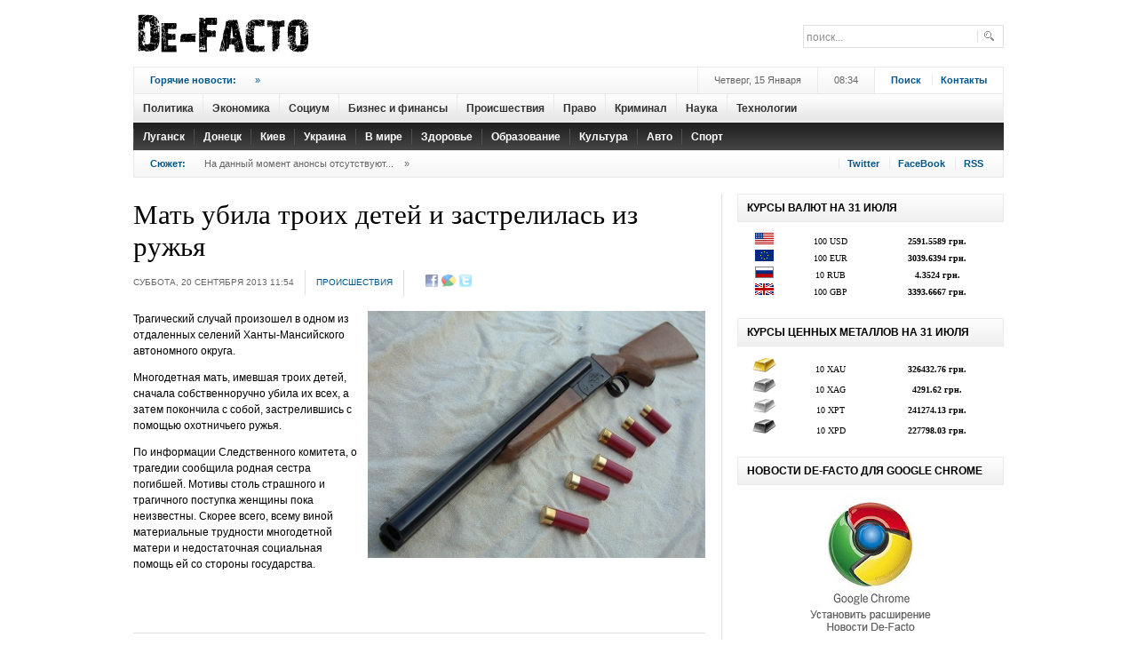

--- FILE ---
content_type: text/html; charset=UTF-8
request_url: https://dfact.net/news/show/2013-09-20/13123_mat-ubila-troix-detej-i-zastrelilas-iz-ruzhya
body_size: 8037
content:
<!DOCTYPE html PUBLIC "-//W3C//DTD XHTML 1.0 Transitional//EN" "http://www.w3.org/TR/xhtml1/DTD/xhtml1-transitional.dtd">
<html xmlns="http://www.w3.org/1999/xhtml" xml:lang="en-gb" lang="en-gb" dir="ltr" >
<head>
  <title>Де-Факто - Мать убила троих детей и застрелилась из ружья</title>
  <meta name="revisit-after" content="1 days" />
  <meta name="robots" content="all" />
  <meta http-equiv="content-type" content="text/html; charset=utf-8;charset=utf-8" />
  <meta name="title" content=" - Мать убила троих детей и застрелилась из ружья" />
  <meta name="keywords" content="мать, убийство, дети, смерть" />
  <meta name="description" content="Трагический случай произошел в одном из отдаленных селений Ханты-Мансийского автономного округа." />
  <base href="https://dfact.net/">
  <link rel="alternate" type="application/rss+xml" title="Де-Факто" href="https://dfact.net/news.rss">
    <meta property='og:title' content='Мать убила троих детей и застрелилась из ружья' />
<meta property='og:description' content='Трагический случай произошел в одном из отдаленных селений Ханты-Мансийского автономного округа.' />
<meta property='og:url' content='https://dfact.net/news/show/2013-09-20/13123_mat-ubila-troix-detej-i-zastrelilas-iz-ruzhya' />
<meta property='og:image' content='https://dfact.net/images/news/13000/large_13123.jpg' />

  <script type="text/javascript" src="/js/jquery.js"></script>
  <script type="text/javascript" src="/js/main.js"></script>
  <script type="text/javascript" src="/js/jquery-ui.js"></script>
  <script type="text/javascript" src="js/jquery.lightbox.js"></script>
  <link rel="stylesheet" type="text/css" href="css/jquery.lightbox-0.5.css" media="screen" />

  <!--[if IE 6]><script type="text/javascript" src="/js/ie6_script_other.js"></script><![endif]-->
  
  <link rel="stylesheet" href="images/style000.css" type="text/css" />
  <link rel="stylesheet" href="images/style100.css" type="text/css" />
  <link rel="stylesheet" href="images/stylex.css" type="text/css" />
  <style type="text/css">
    <!--
ul.jclist_ver3a { padding: 0; list-style-image: none; list-style-type: none; }
ul.jclist_ver3a li {background-image: none; list-style: none; list-style-image: none; margin-left: 5px !important; margin-left: 0; display: block; overflow: hidden; }
ul.jclist_ver3a span img {width: auto; height: auto; float: none;}

    -->
  </style>






<link rel="stylesheet" href="images/system00.css" type="text/css" />
<link rel="stylesheet" href="images/general0.css" type="text/css" />
<link href="images/layout00.css" rel="stylesheet" media="all" type="text/css" />
<link href="images/addons00.css" rel="stylesheet" media="all" type="text/css" />
<link href="images/modules0.css" rel="stylesheet" media="all" type="text/css" />
<link href="images/template.css" rel="stylesheet" media="all"  type="text/css" />
<link href="images/suckerfi.css" rel="stylesheet" media="all" type="text/css" />
<link href="images/joomla00.css" rel="stylesheet" media="all" type="text/css" />
<link href="images/typograp.css" rel="stylesheet" media="all" type="text/css" />
<link href="images/gk_stuff.css" rel="stylesheet" media="all" type="text/css" />
<link href="images/css30000.css" rel="stylesheet" media="all" type="text/css" />
<link href="images/style101.css" rel="stylesheet" media="all" type="text/css" />
<!--[if IE 6]><link href="images/ie6_css.css" rel="stylesheet" type="text/css" /><![endif]-->
<!--[if IE 7]><link href="images/ie7_css.css" rel="stylesheet" type="text/css" /><![endif]-->




<style type="text/css">
	.template_width { width:980px; }
	#gk_wrapper     { width:980px; }
	#gk_mainbody    { margin: 18px 0px 0px 0px;padding:0;border-width:0;}
	#gk_left        { width:0px;margin: 0px 18px 0px 0px;padding: 0px 18px 0px 0px;border-width:0; }
	#gk_right       { width:300px;margin: 0px 0px 0px 18px;padding: 0px 0px 0px 18px;border-width:0; }
	#left_one       { width:0px;margin:0;padding:0;border-width:0; }
	#left_two       { width:100%;margin:0;padding:0;border-width:0; }
	#right_one      { width:132px;margin:0;padding:0;border-width:0; }
	#right_two      { width:132px;margin: 0px 0px 0px 18px;padding: 0px 0px 0px 18px;border-width:0; }
	#inset_left     { width:0px;margin:0;padding:0;border-width:0; }
	#inset_right    { width:0px;margin:0;padding:0;border-width:0; }
	#gk_content     { width:644px;margin:0;padding:0;border-width:0; }
	#gk_current     { width:644px;margin:0;padding:0;border-width:0; }
	#gk_bottom      { margin: 18px 0px 0px 0px;padding:0;border-width:0; }
	#gk_bottom1     { margin:0;padding:0;border-width:0; }
	#gk_bottom2     { margin:0;padding:0;border-width:0; }
	#gk_footer     { margin: 18px 0px 18px 0px;padding: 6px 0px 6px 0px;border-width: 1px 0px 4px 0px; }


	body {
		font-size: 62.5%;
				font-family: Arial, Helvetica, sans-serif;
			}

	div.moduletable h3,
	div.moduletable_menu h3,
	div.moduletable_text h3,
	div.moduletable_ver1 h3,
	div.moduletable_ver2 h3,
	div.moduletable_ver2a h3,
	div.moduletable_ver2b h3,
	div.moduletable_ver3 h3,
	div.moduletable_ver3a h3,
	div.moduletable_ver3b h3,
	div.moduletable_ver4 h3,
	div.moduletable_ver4a h3,
	div.moduletable_ver4b h3,
	div.gk_news_section h2
	{
		font-size: 100%;
				font-family: Arial, Helvetica, sans-serif;
			}
	h4.gk_news_intro_title,
	h4.gk_npro_header,
	div.joomla h1.title,
	div.joomla div.multicolumns h1.title,
	#jc h4, h1.pagetitle,
	div.joomla div.morearticles h3,
	.gk_is_text_block h4,
	div.joomla div.contact h1
	{
		font-size: 105%;
				font-family: Georgia, "Times New Roman", Times, serif;
			}

		#gk_mainbody_wrap{background: url('images/grey_dot.png') repeat-y 662px 0;}
					#right_col{background: url('images/grey_dot.png') repeat-y 150px 0;}
	</style>




</head>
<body>

	<div id="gk_wrapper">



<div id="top_wrap" class="clearfix">
	<a href="/" id="logo">
		<img src="images/logo0000.png" alt="Де-Факто"  height="75" width="208"/>
	</a>

	<div id="top_c">
		<form action="/info/search" method="GET">
			<div class="search">
				<input name="text" id="mod_search_searchword" maxlength="20" alt="Поиск..." class="inputbox" type="text" size="20" value="поиск..."  onblur="if(this.value=='') this.value='поиск...';" onfocus="if(this.value=='поиск...') this.value='';" />
			</div>
			<input type="hidden" name="searchid"   value="1908877" />
			<input type="hidden" name="web" value="0#" />
		</form>
	</div>

	<div id="top_b">



	</div>



</div>

<div id="menu_wrap">

	<div class="addons">
		<div id="addons_a">
			<div class="gk_news_highlighter" id="news-highlight-1">
				<div class="gk_news_highlighter_interface">
					<span class="text">Горячие новости:</span>
 				</div>
				<div class="gk_news_highlighter_wrapper">
										<div style='width:470px !important;height:20px;overflow:none'>&nbsp;&nbsp; <a href="/news/show/1970-01-01/_" title=""> <span class='separator'>&raquo;</span></a></div>
				</div>
			</div>
		</div>

		<div id="addons_d">
			<a href="/info/search" id="login_btn">Поиск</a>
			<a href="/info/contact_us" id="register">Контакты</a>
		</div>

		<div id="addons_c">
			08:34		</div>

		<div id="addons_b">
			Четверг, 15 Января		</div>
	</div>



<div id=horiz-menu1>
						<a href='/news/cat/politika/' >					<div class=mnu_nm>Политика</div>
				</a>

						<a href='/news/cat/ekonomika/' >					<div class=mnu_nm>Экономика</div>
				</a>

						<a href='/news/cat/socium/' >					<div class=mnu_nm>Социум</div>
				</a>

						<a href='/news/cat/biznes_i_finansy/' >					<div class=mnu_nm>Бизнес и финансы</div>
				</a>

						<a href='/news/cat/proishestviya/' >					<div class=mnu_nm>Происшествия</div>
				</a>

						<a href='/news/cat/pravo/' >					<div class=mnu_nm>Право</div>
				</a>

						<a href='/news/cat/criminal/' >					<div class=mnu_nm>Криминал</div>
				</a>

						<a href='/news/cat/nauka/' >					<div class=mnu_nm>Наука</div>
				</a>

						<a href='/news/cat/tehnologii/' >					<div class=mnu_nm>Технологии</div>
				</a>

		</div>

<div id=horiz-menu2>
						<a href='/news/cat/lugansk/' >					<div class=mnu_nm2>Луганск</div>
				</a>

						<a href='/news/cat/donetsk/' >					<div class=mnu_nm2>Донецк</div>
				</a>

						<a href='/news/cat/kiev/' >					<div class=mnu_nm2>Киев</div>
				</a>

						<a href='/news/cat/ukraina/' >					<div class=mnu_nm2>Украина</div>
				</a>

						<a href='/news/cat/v_mire/' >					<div class=mnu_nm2>В мире</div>
				</a>

						<a href='/news/cat/zdorovie/' >					<div class=mnu_nm2>Здоровье</div>
				</a>

						<a href='/news/cat/obrazovanie/' >					<div class=mnu_nm2>Образование</div>
				</a>

						<a href='/news/cat/cultura/' >					<div class=mnu_nm2>Культура</div>
				</a>

						<a href='/news/cat/auto/' >					<div class=mnu_nm2>Авто</div>
				</a>

						<a href='/news/cat/sport/' >					<div class=mnu_nm2>Спорт</div>
				</a>

		</div>


</div>


<div class="addons bb">
	<div id="breadcrumb">
		<span class="youah">
			<span>Сюжет:</span>
		</span>


		<span class='pathway'>На данный момент анонсы отсутствуют...</span><span class='separator'>&raquo;</span>


	</div>

	<div id="social_icons">
		<a href="https://twitter.com/#!/dfact_net" class="social_icon" id="social_icon2" rel="nofollow" target=_blank title="Следовать за De-Facto на Twitter">Twitter</a>
		<a href="https://www.facebook.com/dfact.net" class="social_icon" id="social_icon8" rel="nofollow" target=_blank title="Подружиться с Де-Факто на FaceBook">FaceBook</a>
		<a href="/news.rss" class="social_icon" id="social_icon9" target=_blank>RSS</a>
	</div>
</div>




<div id="gk_mainbody" class="both_columns">

				<div id="gk_mainbody_wrap">
								<div id="gk_mainbody_wrap2" class="clearfix">



<div id="gk_content" >


<!--
<div id="content_top" class="clear">
	<div class="module_wrap clear">
		<div class="moduletable_ver3">
			<h3><span>Новости </span></h3>
		</div>
	</div>
</div>

-->


<div id="content_wrap" class="clear">
	<div id="gk_current" >
		<div id="gk_current_wrap">
			<div id="component_wrap" class="clear">
				<div id="component">
					<div class="joomla ">
						<div class="article">
							<div class="headline">

								

                                <div align=center>
									<style>
										.da_adp_links{
											display:none;
										}
									</style>
								</div>

								<h1 class="title">
									Мать убила троих детей и застрелилась из ружья								</h1>
							</div>

				<div class="articleinfo">
					<div class="date">
						<span class="created">Суббота, 20 Сентября 2013 11:54</span>
					</div>
					<span class="author"><a href="/news/cat/proishestviya/">Происшествия</a></span>

							
					<div class="icons">
                           <noindex>
                              <span id="socials_link" style="padding-left:11px">
                              <a href="https://www.facebook.com/sharer.php?u=https://dfact.net/news/show/2013-09-20/13123_mat-ubila-troix-detej-i-zastrelilas-iz-ruzhya&t=%D0%9C%D0%B0%D1%82%D1%8C+%D1%83%D0%B1%D0%B8%D0%BB%D0%B0+%D1%82%D1%80%D0%BE%D0%B8%D1%85+%D0%B4%D0%B5%D1%82%D0%B5%D0%B9+%D0%B8+%D0%B7%D0%B0%D1%81%D1%82%D1%80%D0%B5%D0%BB%D0%B8%D0%BB%D0%B0%D1%81%D1%8C+%D0%B8%D0%B7+%D1%80%D1%83%D0%B6%D1%8C%D1%8F" rel="nofollow" target=_blank title="Добавить закладку в Facebook"><img src="/images/social/facebook.gif" width=16 title="Добавить закладку в Facebook" alt="Добавить закладку в Facebook"border=0 class=socimg></a> 
<a href="https://www.google.com/reader/link?url=https://dfact.net/news/show/2013-09-20/13123_mat-ubila-troix-detej-i-zastrelilas-iz-ruzhya&amp;title=%D0%9C%D0%B0%D1%82%D1%8C+%D1%83%D0%B1%D0%B8%D0%BB%D0%B0+%D1%82%D1%80%D0%BE%D0%B8%D1%85+%D0%B4%D0%B5%D1%82%D0%B5%D0%B9+%D0%B8+%D0%B7%D0%B0%D1%81%D1%82%D1%80%D0%B5%D0%BB%D0%B8%D0%BB%D0%B0%D1%81%D1%8C+%D0%B8%D0%B7+%D1%80%D1%83%D0%B6%D1%8C%D1%8F&srcTitle=%D0%94%D0%B5-%D0%A4%D0%B0%D0%BA%D1%82%D0%BE&srcURL=https%3A%2F%2Fdfact.net%2F" rel="nofollow" target=_blank title="Добавить закладку в Google"><img src="/images/social/google.gif" width=16 title="Добавить закладку в Google" alt="Добавить закладку в Google"border=0 class=socimg></a> 
<a href="https://twitter.com/home?status=RT @dfact_net %D0%9C%D0%B0%D1%82%D1%8C+%D1%83%D0%B1%D0%B8%D0%BB%D0%B0+%D1%82%D1%80%D0%BE%D0%B8%D1%85+%D0%B4%D0%B5%D1%82%D0%B5%D0%B9+%D0%B8+%D0%B7%D0%B0%D1%81%D1%82%D1%80%D0%B5%D0%BB%D0%B8%D0%BB%D0%B0%D1%81%D1%8C+%D0%B8%D0%B7+%D1%80%D1%83%D0%B6%D1%8C%D1%8F https%3A%2F%2Fdfact.net%2F" rel="nofollow" target=_blank title="Добавить статус в Twitter"><img src="/images/social/twitter.gif" width=16 title="Добавить статус в Twitter" alt="Добавить статус в Twitter"border=0 class=socimg></a> 

                              
								<script>
									$(function(){
										$("img.socimg").each(function(){
										$(this).fadeTo(400, 0.6);
									});
									})
									$("img.socimg").hover(function(){
										$(this).fadeTo(350, 1);
									},function(){
										$(this).fadeTo(350, 0.6);
									});
                              </script>
                              </span>
                              </noindex>

					</div>
					<div class="clear"></div>
				</div>


<p><img class="caption" src="images/news/13000/large_13123.jpg" width=380 border="0" alt="Мать убила троих детей и застрелилась из ружья" title="Мать убила троих детей и застрелилась из ружья" align="right" style="padding-left:7px"/></p>

<span class='newsimg'>
<p>Трагический случай произошел в одном из отдаленных селений Ханты-Мансийского автономного округа.</p>
<p>Многодетная мать, имевшая троих детей, сначала собственноручно убила их всех, а затем покончила с собой, застрелившись с помощью охотничьего ружья.</p>
<p>По информации Следственного комитета, о трагедии сообщила родная сестра погибшей. Мотивы столь страшного и трагичного поступка женщины пока неизвестны. Скорее всего, всему виной материальные трудности многодетной матери и недостаточная социальная помощь ей со стороны государства.</p></span>



<br>




<table width=200 border=0>
	<tr>
		<td>
		</td>
		<td>
			<fb:like layout="button_count" show_faces="true" width="100"></fb:like>
		</td>


		<td>
			<script type="text/javascript" src="https://apis.google.com/js/plusone.js">
			  {lang: 'ru', parsetags: 'explicit'}
			</script>
			<g:plusone size="small"></g:plusone>
			<script type="text/javascript">gapi.plusone.go();</script>
		</td>

		<td>
		</td>

	</tr>
</table>


<!-- Put this script tag to the <head> of your page -->
<br>

<script>(function(d, s, id) {
  var js, fjs = d.getElementsByTagName(s)[0];
  if (d.getElementById(id)) {return;}
  js = d.createElement(s); js.id = id;
  js.src = "//connect.facebook.net/ru_RU/all.js#xfbml=1&appId=246613252040432";
  fjs.parentNode.insertBefore(js, fjs);
}(document, 'script', 'facebook-jssdk'));</script>


<style>
	#mc-content h3{
		text-align:center;
		font-size:16px;
	}
</style>




						<div id="jc">
							<div id="comments">
								<div id="comments-list" class="comments-list"></div>
							</div>



<h4>Другие новости по теме:</h4>
<ul>
	<li>
		<a href='/news/show/2015-04-20/19095_v-ternopolskoj-oblasti-byla-zaderzhana-mat-troix-detej-kotoraya-svoego-mertvogo-rebenka-poxoronila-v-chuzhoj-mogile'>В Тернопольской области была задержана мать троих детей, которая своего мертвого ребенка похоронила в чужой могиле</a>
	</li>
	
	<li>
		<a href='/news/show/2014-02-06/14848_izuver-iz-prikarpatya-ubil-babushku-raschlenil-ee-telo-i-podzharil-golovu-v-pechi'>Изувер из Прикарпатья убил бабушку, расчленил ее тело и поджарил голову в печи</a>
	</li>
	
	<li>
		<a href='/news/show/2013-08-15/12663_syn-zarezal-otca-na-sumshhine'>Сын зарезал отца на Сумщине</a>
	</li>
	
	<li>
		<a href='/news/show/2013-06-03/11732_troe-rossiyan-zhestoko-ubili-svoego-nachalnika-zapodozriv-chto-on-gej'>Трое россиян жестоко убили своего начальника, заподозрив, что он гей</a>
	</li>
	
	<li>
		<a href='/news/show/2013-04-05/11026_brat-poshel-na-brata-ubijstvo-na-poltavshhine'>Брат пошел на брата: убийство на Полтавщине</a>
	</li>
	
	<li>
		<a href='/news/show/2013-02-13/10320_mnogodetnaya-mat-zalezla-v-petlyu'>Многодетная мать залезла в петлю</a>
	</li>
	
	<li>
		<a href='/news/show/2012-12-29/9816_izurodovannyj-trup-pribyl-doneckim-poezdom'>Изуродованный труп прибыл донецким поездом</a>
	</li>
	
	<li>
		<a href='/news/show/2012-07-06/7768_v-2012-godu-budet-ubito-bolshe-vsego-zhurnalistov-bi-bi-si'>В 2012 году будет убито больше всего журналистов - Би-би-си</a>
	</li>
	
	<li>
		<a href='/news/show/2012-03-01/5546_v-centre-makeevki-paren-nasmert-zabil-kulakami-starika'>В центре Макеевки парень насмерть забил кулаками старика</a>
	</li>
	
	<li>
		<a href='/news/show/2011-09-16/2195_yanukovich-xochet-chtob-lyudi-uznali-pravdu-o-smerti-gongadze'>Янукович хочет чтоб люди узнали правду о смерти Гонгадзе</a>
	</li>
	</ul><br>





							<div id="comments-footer" align="center"><a href="/"  target="_blank">DFact.Net</a></div>
						</div>
					</div>

						
							<div align="center" style="width:644px">

								<!--  News Join -->
								<style>
								.join_informer_1345 {text-align:left; clear: both; padding: 5px; width: 644px}
								.join_informer_1345 a.join_link, a.join_text {padding: 0px 0px 0px 0px; margin:0px 0px 10px 0px;}
								.join_informer_1345 a.join_link:hover, a.join_text:hover {padding: 0px 0px 0px 0px; margin:0px 0px 10px 0px;}
								.join_informer_1345 .join_img {width: 70px; height: 70px; }
								</style>
								<div class="join_informer_1345" id="join_informer_1345">
								</div>
								<!--  News Join -->

							</div>






							<div id="meta_news_block2053"></div>
							<script type="text/javascript" charset="windows-1251" src="https://exchange.meta.ua/2053/block.js"></script>


							<div id='topmedia_news_informer'></div>
							<script type="text/javascript" src="https://topmedia.com.ua/news_informer/horizontal"></script>

						








					</div>
				</div>
			</div>
		</div>
	</div>
</div>


</div>

<div id="gk_right" class="column">

	<div id="gk_right_wrap">

	

    <div id="right_bottom" class="clear">
					<div class="moduletable _badge b-hot">
							<h3><span>Курсы валют на 31 Июля</span></h3>
			   				<div class="moduletable_content">
								<div id="gk_is-newsimage1" class="gk_is_wrapper gk_is_wrapper-style3">
									<div class="gk_is_thumbs">

										<style type='text/css'>
										.gmtbl {background-color: #ffffff; border: 0px solid #ebebeb;}
										.gmtdttl {font-family: tahoma; font-size: 100%; font-weight: bold; color: #2f2f2f; text-align:center; background-color: #ebebeb;}
										.gmtdtext {font-family: tahoma; font-size: 85%; font-weight: normal; color: #000000; text-align:center;}
										.gmtdtext2 {font-family: tahoma; font-size: 85%; font-weight: normal; color: #000000; text-align:center;background-color: #EFEFEF}
										.thot {color:#ff0000;};
										.tcold {color:#0000FF;};
										</style>

										<table width=300 border=0 cellspacing=0 cellpadding=1 >
										                											<tr>
												<td width=20% class="gmtdtext" title="Доллар США"><img src='/images/currency/USD.gif'></td>
												<td width=30% class="gmtdtext" title="Доллар США">100 USD</td>
												<td width=50% class="gmtdtext" title="подорожал на 1.5154 грн."><strong>2591.5589 грн.</strong></td>
											</tr>
											<tr>
												<td colspan=3></td>
											</tr>
																					<tr>
												<td width=20% class="gmtdtext" title="Евро"><img src='/images/currency/EUR.gif'></td>
												<td width=30% class="gmtdtext" title="Евро">100 EUR</td>
												<td width=50% class="gmtdtext" title="подорожал на 10.8425 грн."><strong>3039.6394 грн.</strong></td>
											</tr>
											<tr>
												<td colspan=3></td>
											</tr>
																					<tr>
												<td width=20% class="gmtdtext" title="Российский рубль"><img src='/images/currency/RUB.gif'></td>
												<td width=30% class="gmtdtext" title="Российский рубль">10 RUB</td>
												<td width=50% class="gmtdtext" title="подешевел на 0.0072 грн."><strong>4.3524 грн.</strong></td>
											</tr>
											<tr>
												<td colspan=3></td>
											</tr>
																					<tr>
												<td width=20% class="gmtdtext" title="Аглийский фунт стерлингов"><img src='/images/currency/GBP.gif'></td>
												<td width=30% class="gmtdtext" title="Аглийский фунт стерлингов">100 GBP</td>
												<td width=50% class="gmtdtext" title="подешевел на 10.3173 грн."><strong>3393.6667 грн.</strong></td>
											</tr>
											<tr>
												<td colspan=3></td>
											</tr>
																				</table>


									</div>
								</div>
							</div>
						</div>


		</div>











    <div id="right_bottom" class="clear">
					<div class="moduletable _badge b-hot">
							<h3><span>Курсы ценных металлов на 31 Июля</span></h3>
			   				<div class="moduletable_content">
								<div id="gk_is-newsimage1" class="gk_is_wrapper gk_is_wrapper-style3">
									<div class="gk_is_thumbs">



										<table width=300 border=0 cellspacing=0 cellpadding=1 class=gmtbl>
										                											<tr>
												<td width=20% class="gmtdtext" title="Золото"><img src='/images/currency/XAU.png' цшвер=27 ></td>
												<td width=30% class="gmtdtext" title="Золото">10 XAU</td>
												<td width=50% class="gmtdtext" title="подешевел на 197.63 грн."><strong>326432.76 грн.</strong></td>
											</tr>
											<tr>
												<td colspan=3></td>
											</tr>
																					<tr>
												<td width=20% class="gmtdtext" title="Серебро"><img src='/images/currency/XAG.png' цшвер=27 ></td>
												<td width=30% class="gmtdtext" title="Серебро">10 XAG</td>
												<td width=50% class="gmtdtext" title="подешевел на 57.06 грн."><strong>4291.62 грн.</strong></td>
											</tr>
											<tr>
												<td colspan=3></td>
											</tr>
																					<tr>
												<td width=20% class="gmtdtext" title="Платина"><img src='/images/currency/XPT.png' цшвер=27 ></td>
												<td width=30% class="gmtdtext" title="Платина">10 XPT</td>
												<td width=50% class="gmtdtext" title="подорожал на 2990.13 грн."><strong>241274.13 грн.</strong></td>
											</tr>
											<tr>
												<td colspan=3></td>
											</tr>
																					<tr>
												<td width=20% class="gmtdtext" title="Палладий"><img src='/images/currency/XPD.png' цшвер=27 ></td>
												<td width=30% class="gmtdtext" title="Палладий">10 XPD</td>
												<td width=50% class="gmtdtext" title="подорожал на 5054.29 грн."><strong>227798.03 грн.</strong></td>
											</tr>
											<tr>
												<td colspan=3></td>
											</tr>
																				</table>


									</div>
								</div>
							</div>
						</div>


		</div>




    <div id="right_bottom" class="clear">
					<div class="moduletable _badge b-hot">
							<h3><span>Новости De-Facto для Google Chrome</span></h3>
			   				<div class="moduletable_content">
								<div id="gk_is-newsimage1" class="gk_is_wrapper gk_is_wrapper-style3l">
									<div class="gk_is_thumbs">
										<div align="center" ><a href='https://chrome.google.com/webstore/detail/fkcgankhincmaofpahnpbfaaopddkoek?hl=ru' rel=nofollow target=_blank><img src='/bnr/chrome.jpg' width=160 border=0 title='Установить расширение Новости De-Facto для браузера Google Chrome'></a></div>
									</div>
								</div>
							</div>
						</div>
		</div>












	</div>

</div>

								</div>
				</div>
</div>



<div id="gk_footer" class="clearfix" >
	<div id="footer_menu" style='padding-left:60px'>
		<ul id="mainlevel-nav">
			<li><a href="/" class="mainlevel-nav" >На главную</a></li>
				<li><a href='/news/cat/politika/' class='mainlevel-nav'>Политика</a></li><li><a href='/news/cat/ekonomika/' class='mainlevel-nav'>Экономика</a></li><li><a href='/news/cat/socium/' class='mainlevel-nav'>Социум</a></li><li><a href='/news/cat/biznes_i_finansy/' class='mainlevel-nav'>Бизнес и финансы</a></li><li><a href='/news/cat/proishestviya/' class='mainlevel-nav'>Происшествия</a></li><li><a href='/news/cat/pravo/' class='mainlevel-nav'>Право</a></li><li><a href='/news/cat/criminal/' class='mainlevel-nav'>Криминал</a></li><li><a href='/news/cat/nauka/' class='mainlevel-nav'>Наука</a></li><li><a href='/news/cat/tehnologii/' class='mainlevel-nav'>Технологии</a></li>				<li><a href="info/contact_us" class='mainlevel-nav'>Контакты</a></li>
             	<li><a href="info/infopartners" class='mainlevel-nav'>Партнеры</a></li>
		</ul>
	</div>
     <div style='height:22px'></div>
				<!-- Copyright Information -->
				<div id="informationsz" align=center>
					&copy; <a href="/" title="Новости Украины и Луганского региона">Де-Факто</a>, 2011—2026. При полном или частичном воспроизведении ссылка на <a href="https://dfact.net">dfact.net</a> обязательна (для интернет-ресурсов гиперссылка)<a href='/smaps/'>.</a>
			      


					<script type="text/javascript">

					  var _gaq = _gaq || [];
					  _gaq.push(['_setAccount', 'UA-23714772-1']);
					  _gaq.push(['_setDomainName', '.dfact.net']);
					  _gaq.push(['_trackPageview']);

					  (function() {
					    var ga = document.createElement('script'); ga.type = 'text/javascript'; ga.async = true;
					    ga.src = ('https:' == document.location.protocol ? 'https://ssl' : 'http://www') + '.google-analytics.com/ga.js';
					    var s = document.getElementsByTagName('script')[0]; s.parentNode.insertBefore(ga, s);
					  })();

					</script>



				</div>

</div>

<div id="gk_banner3" class="clearfix">
	<div class="gk_cat_main" id="categories1">
		<ul>
					</ul>
	</div>
</div>

	</div>

<!-- Partners -->

	<script src="https://partner.join.com.ua/informers/1345/"></script>
	<script>ShowInformer(document.getElementById("join_informer_1345"));</script>



	<script defer src="https://static.cloudflareinsights.com/beacon.min.js/vcd15cbe7772f49c399c6a5babf22c1241717689176015" integrity="sha512-ZpsOmlRQV6y907TI0dKBHq9Md29nnaEIPlkf84rnaERnq6zvWvPUqr2ft8M1aS28oN72PdrCzSjY4U6VaAw1EQ==" data-cf-beacon='{"version":"2024.11.0","token":"45da27f07a4f406c9c24eaa6256f399e","r":1,"server_timing":{"name":{"cfCacheStatus":true,"cfEdge":true,"cfExtPri":true,"cfL4":true,"cfOrigin":true,"cfSpeedBrain":true},"location_startswith":null}}' crossorigin="anonymous"></script>
</body>
</html>

--- FILE ---
content_type: text/html; charset=utf-8
request_url: https://accounts.google.com/o/oauth2/postmessageRelay?parent=https%3A%2F%2Fdfact.net&jsh=m%3B%2F_%2Fscs%2Fabc-static%2F_%2Fjs%2Fk%3Dgapi.lb.en.OE6tiwO4KJo.O%2Fd%3D1%2Frs%3DAHpOoo_Itz6IAL6GO-n8kgAepm47TBsg1Q%2Fm%3D__features__
body_size: 162
content:
<!DOCTYPE html><html><head><title></title><meta http-equiv="content-type" content="text/html; charset=utf-8"><meta http-equiv="X-UA-Compatible" content="IE=edge"><meta name="viewport" content="width=device-width, initial-scale=1, minimum-scale=1, maximum-scale=1, user-scalable=0"><script src='https://ssl.gstatic.com/accounts/o/2580342461-postmessagerelay.js' nonce="xiuZ0zSPRRg0Yc13z9XQjw"></script></head><body><script type="text/javascript" src="https://apis.google.com/js/rpc:shindig_random.js?onload=init" nonce="xiuZ0zSPRRg0Yc13z9XQjw"></script></body></html>

--- FILE ---
content_type: text/css
request_url: https://dfact.net/images/modules0.css
body_size: 1002
content:
/*--------------------------------------------------------------
# The World News - December 2009 (for Joomla 1.5)
# Copyright (C) 2007-2009 Gavick.com. All Rights Reserved.
# License: Copyrighted Commercial Software
# Website: http://www.gavick.com
# Support: support@gavick.com  
---------------------------------------------------------------*/

div.moduletable,
div.moduletable_menu,
div.moduletable_text,
div.moduletable_ver1,
div.moduletable_ver2,
div.moduletable_ver2a,
div.moduletable_ver2b,
div.moduletable_ver3,
div.moduletable_ver3a,
div.moduletable_ver3b,
div.moduletable_ver4,
div.moduletable_ver4a,
div.moduletable_ver4b {
	margin: 0 0 20px;
	position: relative;
}
div.moduletable h3,
div.moduletable_menu h3,
div.moduletable_text h3 {
	border: 1px solid #eaeaea;
	font-weight: bold;
	text-transform:uppercase;
	margin: 0 0 12px;
	height: 30px;
	line-height: 31px;
	overflow: hidden;
	background: url('module_s.png') repeat-x 0 -30px;
}
div.moduletable h3 span,
div.moduletable_menu h3 span,
div.moduletable_text h3 span {
	display: block;
	height: 30px;
	margin-left: 4px;
	padding: 0 6px;
}
/* 
 * Moduletable_ver1, _ver2, _ver3 
 */
 
div.moduletable_ver1 h3,
div.moduletable_ver2 h3,
div.moduletable_ver2a h3,
div.moduletable_ver2b h3,
div.moduletable_ver3 h3,
div.moduletable_ver3a h3,
div.moduletable_ver3b h3 {
	border: none;
	font-weight: bold;
	text-transform:uppercase;
	margin: 0 0 12px;
	overflow: hidden;
	background: url('module_s.png') repeat-x 0 -6px;
}
div.moduletable_ver2 h3,
div.moduletable_ver2a h3,
div.moduletable_ver2b h3,
div.moduletable_ver3 h3,
div.moduletable_ver3a h3,
div.moduletable_ver3b h3 {
	background: none;
	border-top: 1px solid #e0e0e0;
	padding-top: 6px;
}
div.moduletable_ver3 h3 {
	border-top: 4px solid #e0e0e0;
}
div.moduletable_ver1 h3 span,
div.moduletable_ver2 h3 span,
div.moduletable_ver3 h3 span {
	background: #fff;
	padding-right:12px;
}
/* 
 * moduletable suffix: _ver4 
 */
 
div.moduletable_ver4 {
	padding: 10px;
}
div.moduletable_ver4a {
	background: #f9f9f9;
	border: 1px solid #eee;
	padding: 10px;
}
div.moduletable_ver4b {
	padding: 10px;
}
div.moduletable_ver4 h3,
div.moduletable_ver4a h3,
div.moduletable_ver4b h3 {
	font-weight: bold;
	text-transform:uppercase;
	margin: 0 0 12px;
	overflow: hidden;
}
/*
 * Bottom and current wrap section - modules
 */
#gk_bottom div.moduletable h3,
#gk_bottom div.moduletable_menu h3,
#gk_bottom div.moduletable_text h3,
#gk_bottom div.moduletable_ver1 h3,
#gk_bottom div.moduletable_ver2 h3,
#gk_bottom div.moduletable_ver2a h3,
#gk_bottom div.moduletable_ver2b h3 {
	background: none;
	border:none;
	border-top: 1px solid #e0e0e0;
	padding: 12px 0 0;
	line-height: normal;
	height:18px;
}
#gk_bottom div.moduletable_ver3 h3,
#gk_bottom div.moduletable_ver3a h3,
#gk_bottom div.moduletable_ver3b h3 {
	padding: 7px 0 0;
}
#gk_bottom div.moduletable_ver4 h3,
#gk_bottom div.moduletable_ver4a h3,
#gk_bottom div.moduletable_ver4b h3 {
	padding:0;
}
#gk_bottom div.moduletable h3 span,
#gk_bottom div.moduletable_menu h3 span,
#gk_bottom div.moduletable_text h3 span {
	margin-left:0;
	padding-left: 0;
}
#gk_bottom div.moduletable,
#gk_bottom div.moduletable_menu,
#gk_bottom div.moduletable_text,
#gk_bottom div.moduletable_ver1,
#gk_bottom div.moduletable_ver2,
#gk_bottom div.moduletable_ver2a,
#gk_bottom div.moduletable_ver2b,
#gk_bottom div.moduletable_ver3,
#gk_bottom div.moduletable_ver3a,
#gk_bottom div.moduletable_ver3b,
#current_bottom div.moduletable,
#current_bottom div.moduletable_menu,
#current_bottom div.moduletable_text,
#current_bottom div.moduletable_ver1,
#current_bottom div.moduletable_ver2,
#current_bottom div.moduletable_ver2a,
#current_bottom div.moduletable_ver2b,
#current_bottom div.moduletable_ver3,
#current_bottom div.moduletable_ver3a,
#current_bottom div.moduletable_ver3b,
#current_top div.moduletable,
#current_top div.moduletable_menu,
#current_top div.moduletable_text,
#current_top div.moduletable_ver1,
#current_top div.moduletable_ver2,
#current_top div.moduletable_ver2a,
#current_top div.moduletable_ver2b,
#current_top div.moduletable_ver3,
#current_top div.moduletable_ver3a,
#current_top div.moduletable_ver3b {
	margin:0 10px 20px 0;
	border-right: 1px solid #e0e0e0;
	padding: 0 10px 0 0;
}
#gk_bottom div.moduletable_ver4,
#gk_bottom div.moduletable_ver4a,
#gk_bottom div.moduletable_ver4b,
#current_bottom div.moduletable_ver4,
#current_bottom div.moduletable_ver4a,
#current_bottom div.moduletable_ver4b,
#current_top div.moduletable_ver4,
#current_top div.moduletable_ver4a,
#current_top div.moduletable_ver4b {
	margin:0 10px 20px 0;
	padding: 10px;
}
#gk_bottom .last-child div.moduletable,
#gk_bottom .last-child div.moduletable_menu,
#gk_bottom .last-child div.moduletable_text,
#gk_bottom .last-child div.moduletable_ver1,
#gk_bottom .last-child div.moduletable_ver2,
#gk_bottom .last-child div.moduletable_ver2a,
#gk_bottom .last-child div.moduletable_ver2b,
#gk_bottom .last-child div.moduletable_ver3,
#gk_bottom .last-child div.moduletable_ver3a,
#gk_bottom .last-child div.moduletable_ver3b,
#current_bottom .last-child div.moduletable,
#current_bottom .last-child div.moduletable_menu,
#current_bottom .last-child div.moduletable_text,
#current_bottom .last-child div.moduletable_ver1,
#current_bottom .last-child div.moduletable_ver2,
#current_bottom .last-child div.moduletable_ver2a,
#current_bottom .last-child div.moduletable_ver2b,
#current_bottom .last-child div.moduletable_ver3,
#current_bottom .last-child div.moduletable_ver3a,
#current_bottom .last-child div.moduletable_ver3b,
#current_top .last-child div.moduletable,
#current_top .last-child div.moduletable_menu,
#current_top .last-child div.moduletable_text,
#current_top .last-child div.moduletable_ver1,
#current_top .last-child div.moduletable_ver2,
#current_top .last-child div.moduletable_ver2a,
#current_top .last-child div.moduletable_ver2b,
#current_top .last-child div.moduletable_ver3,
#current_top .last-child div.moduletable_ver3a,
#current_top .last-child div.moduletable_ver3b {
	margin-right: 0;
	border: none;
	padding: 0;
}
#gk_bottom .last-child div.moduletable_ver4,
#gk_bottom .last-child div.moduletable_ver4a,
#gk_bottom .last-child div.moduletable_ver4b,
#current_bottom .last-child div.moduletable_ver4,
#current_bottom .last-child div.moduletable_ver4a,
#current_bottom .last-child div.moduletable_ver4b,
#current_top .last-child div.moduletable_ver4,
#current_top .last-child div.moduletable_ver4a,
#current_top .last-child div.moduletable_ver4b {
	margin-right: 0;
}
/*
 * Content section
 */
 
.users_wrap div.moduletable,
.users_wrap div.moduletable_menu,
.users_wrap div.moduletable_text,
.users_wrap div.moduletable_ver1,
.users_wrap div.moduletable_ver2,
.users_wrap div.moduletable_ver2a,
.users_wrap div.moduletable_ver2b,
.users_wrap div.moduletable_ver3,
.users_wrap div.moduletable_ver3a,
.users_wrap div.moduletable_ver3b,
.users_wrap div.moduletable_ver4,
.users_wrap div.moduletable_ver4a,
.users_wrap div.moduletable_ver4b {
	margin: 0 10px 20px;
}
.users_wrap .last-child div.moduletable,
.users_wrap .last-child div.moduletable_menu,
.users_wrap .last-child div.moduletable_text,
.users_wrap .last-child div.moduletable_ver1,
.users_wrap .last-child div.moduletable_ver2,
.users_wrap .last-child div.moduletable_ver2a,
.users_wrap .last-child div.moduletable_ver2b,
.users_wrap .last-child div.moduletable_ver3,
.users_wrap .last-child div.moduletable_ver3a,
.users_wrap .last-child div.moduletable_ver3b,
.users_wrap .last-child div.moduletable_ver4,
.users_wrap .last-child div.moduletable_ver4a,
.users_wrap .last-child div.moduletable_ver4b {
	margin-right: 0;
}
/* 
 * Badge Module 
 */
 
div.moduletable h3 span.badge,
div.moduletable_menu h3 span.badge,
div.moduletable_text h3 span.badge,
div.moduletable_ver1 h3 span.badge,
div.moduletable_ver2 h3 span.badge,
div.moduletable_ver2a h3 span.badge,
div.moduletable_ver2b h3 span.badge,
div.moduletable_ver3 h3 span.badge,
div.moduletable_ver3a h3 span.badge,
div.moduletable_ver3b h3 span.badge,
div.moduletable_ver4 h3 span.badge,
div.moduletable_ver4a h3 span.badge,
div.moduletable_ver4b h3 span.badge {
	height: 13px;
	width:44px;
	position: absolute;
	right: 10px;
	top: 11px;
	padding: 0;
}
div.moduletable_ver2 h3 span.badge,
div.moduletable_ver2a h3 span.badge,
div.moduletable_ver2b h3 span.badge {
	top: 11px;
}
div.moduletable_ver3 h3 span.badge,
div.moduletable_ver3a h3 span.badge,
div.moduletable_ver3b h3 span.badge {
	top: 13px;
}
div.moduletable_ver4 h3 span.badge,
div.moduletable_ver4a h3 span.badge,
div.moduletable_ver4b h3 span.badge {
	top: 14px;
}
div.moduletable h3 span.badge,
div.moduletable_menu h3 span.badge,
div.moduletable_text h3 span.badge,
div.moduletable_ver1 h3 span.badge,
div.moduletable_ver2 h3 span.badge,
div.moduletable_ver2a h3 span.badge,
div.moduletable_ver2b h3 span.badge,
div.moduletable_ver3 h3 span.badge,
div.moduletable_ver3a h3 span.badge,
div.moduletable_ver3b h3 span.badge,
div.moduletable_ver4 h3 span.badge,
div.moduletable_ver4a h3 span.badge,
div.moduletable_ver4b h3 span.badge {
	background: url('mod_badg.png') no-repeat;
}
.b-new .badge {
	background-position: 0 0!important;
}
.b-hot .badge {
	background-position: 0 -13px!important;
}
.b-top .badge {
	background-position: 0 -26px!important;
}
.b-popular .badge {
	background-position: 0 -39px!important;
}
.b-updated .badge {
	background-position: 0 -52px!important;
}
